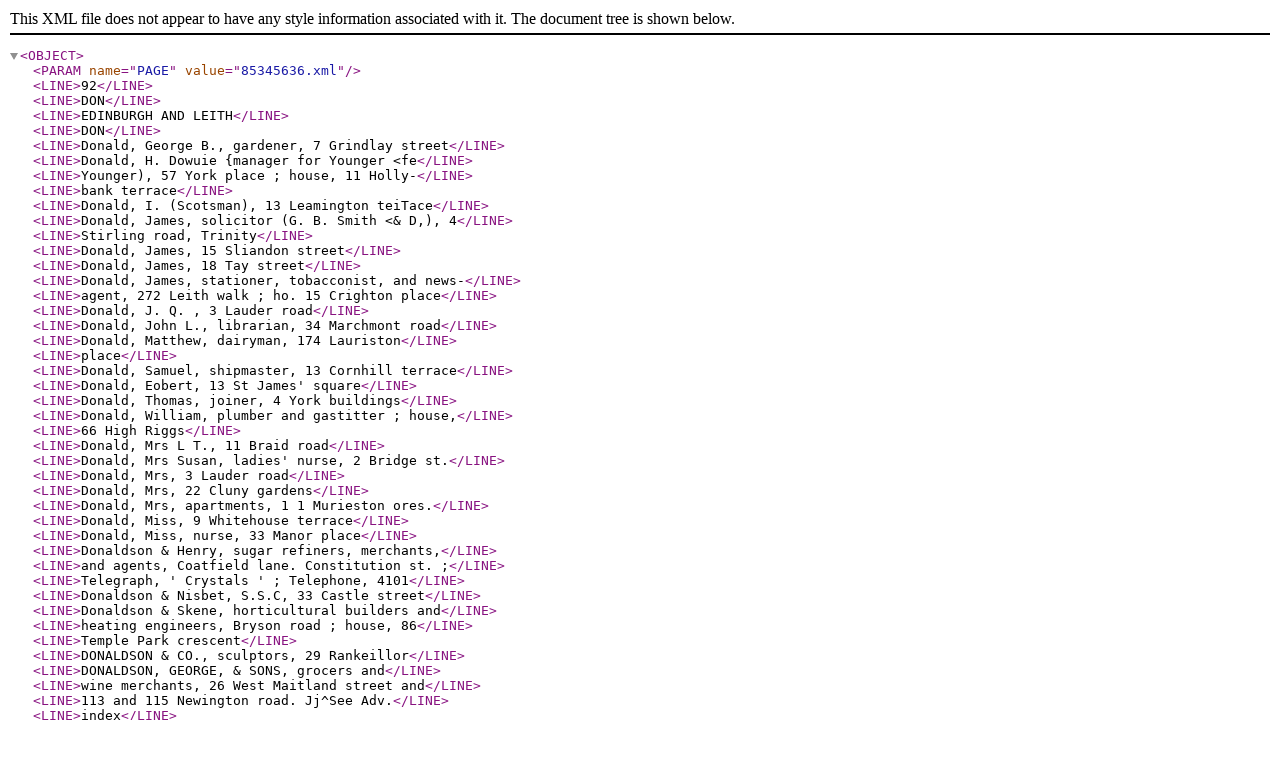

--- FILE ---
content_type: text/xml
request_url: https://deriv.nls.uk/dcn8/8534/85345636.8.xml
body_size: 7233
content:
<?xml version="1.0" encoding="utf-8"?>
<OBJECT>
  <PARAM name="PAGE" value="85345636.xml" />
  <LINE>92</LINE>
  <LINE>DON</LINE>
  <LINE>EDINBURGH AND LEITH</LINE>
  <LINE>DON</LINE>
  <LINE>Donald, George B., gardener, 7 Grindlay street</LINE>
  <LINE>Donald, H. Dowuie {manager for Younger &lt;fe</LINE>
  <LINE>Younger), 57 York place ; house, 11 Holly-</LINE>
  <LINE>bank terrace</LINE>
  <LINE>Donald, I. (Scotsman), 13 Leamington teiTace</LINE>
  <LINE>Donald, James, solicitor (G. B. Smith &lt;&amp; D,), 4</LINE>
  <LINE>Stirling road, Trinity</LINE>
  <LINE>Donald, James, 15 Sliandon street</LINE>
  <LINE>Donald, James, 18 Tay street</LINE>
  <LINE>Donald, James, stationer, tobacconist, and news-</LINE>
  <LINE>agent, 272 Leith walk ; ho. 15 Crighton place</LINE>
  <LINE>Donald, J. Q. , 3 Lauder road</LINE>
  <LINE>Donald, John L., librarian, 34 Marchmont road</LINE>
  <LINE>Donald, Matthew, dairyman, 174 Lauriston</LINE>
  <LINE>place</LINE>
  <LINE>Donald, Samuel, shipmaster, 13 Cornhill terrace</LINE>
  <LINE>Donald, Eobert, 13 St James' square</LINE>
  <LINE>Donald, Thomas, joiner, 4 York buildings</LINE>
  <LINE>Donald, William, plumber and gastitter ; house,</LINE>
  <LINE>66 High Riggs</LINE>
  <LINE>Donald, Mrs L T., 11 Braid road</LINE>
  <LINE>Donald, Mrs Susan, ladies' nurse, 2 Bridge st.</LINE>
  <LINE>Donald, Mrs, 3 Lauder road</LINE>
  <LINE>Donald, Mrs, 22 Cluny gardens</LINE>
  <LINE>Donald, Mrs, apartments, 1 1 Murieston ores.</LINE>
  <LINE>Donald, Miss, 9 Whitehouse terrace</LINE>
  <LINE>Donald, Miss, nurse, 33 Manor place</LINE>
  <LINE>Donaldson &amp; Henry, sugar refiners, merchants,</LINE>
  <LINE>and agents, Coatfield lane. Constitution st. ;</LINE>
  <LINE>Telegraph, ' Crystals ' ; Telephone, 4101</LINE>
  <LINE>Donaldson &amp; Nisbet, S.S.C, 33 Castle street</LINE>
  <LINE>Donaldson &amp; Skene, horticultural builders and</LINE>
  <LINE>heating engineers, Bryson road ; house, 86</LINE>
  <LINE>Temple Park crescent</LINE>
  <LINE>DONALDSON &amp; CO., sculptors, 29 Rankeillor</LINE>
  <LINE>DONALDSON, GEORGE, &amp; SONS, grocers and</LINE>
  <LINE>wine merchants, 26 West Maitland street and</LINE>
  <LINE>113 and 115 Newington road. Jj^See Adv.</LINE>
  <LINE>index</LINE>
  <LINE>Donaldson, James, &amp; Co., builders, 5 Jordan</LINE>
  <LINE>lane</LINE>
  <LINE>Donaldson, John, &amp; Co., wholesale seed</LINE>
  <LINE>merchants, 24 St Giles street and West</LINE>
  <LINE>Bowling-green street ; Telegraph, ' Clover ' ;</LINE>
  <LINE>Telephone, 810 ; house, 10 Rothesay place</LINE>
  <LINE>Donaldson, Alexander, city missionary, 21</LINE>
  <LINE>Braughton street</LINE>
  <LINE>Donaldson, Alexander (Oeorge D. &amp; Sons), 12</LINE>
  <LINE>Osborne terrace</LINE>
  <LINE>Donaldson, A., 2 Blackwood crescent</LINE>
  <LINE>Donaldson, Andrew, 9 York road</LINE>
  <LINE>Donaldson, Andrew, 33 Rosslyn crescent</LINE>
  <LINE>Donaldson, Andrew, 25 Bryson road</LINE>
  <LINE>Donaldson, Charles, 13 Viewforth</LINE>
  <LINE>Donaldson, Duncan, spirit merchant, 6 John-</LINE>
  <LINE>stone terrace ; house, 4 Leven terrace</LINE>
  <LINE>Donaldson, Francis, 4 Dalziel place</LINE>
  <LINE>Donaldson, Gavin, writer, 5 Bruntsfield gardens</LINE>
  <LINE>Donaldson, George, jun., 10 Grange loan</LINE>
  <LINE>Donaldson, George {O. D. &lt;Si Sons), 5 Dick</LINE>
  <LINE>place</LINE>
  <LINE>Donaldson, George, inspector of works, 7 Glad-</LINE>
  <LINE>stone terrace</LINE>
  <LINE>Donaldson, George S., S.S.C. {Jamieson dk D.),</LINE>
  <LINE>clerk to the Board of Law Examiners, 15</LINE>
  <LINE>Hanover street ; house, 12 Black et place</LINE>
  <LINE>Donaldson, James, warder. University New</LINE>
  <LINE>buildings, Teviot row ,</LINE>
  <LINE>Donaldson, James, commercial traveller, 61</LINE>
  <LINE>Warrender Park road</LINE>
  <LINE>Donaldson, James, grocer and spirit dealer, etc.,</LINE>
  <LINE>13 Trafalgar lane</LINE>
  <LINE>Donaldson, James, timber merchant, 45 Lochend</LINE>
  <LINE>road, Leith</LINE>
  <LINE>Donaldson, James (D. &lt;Sc Henry), 61 Warrender</LINE>
  <LINE>Park road</LINE>
  <LINE>Donaldson, James, 7 Hamilton place</LINE>
  <LINE>Donaldson, James M., commercial traveller, 106</LINE>
  <LINE>Polwarth gardens</LINE>
  <LINE>Donaldson, James P. R., 41 Rosslyn crescent</LINE>
  <LINE>Donaldson, James T., solicitor, 33 Castle st. ;</LINE>
  <LINE>house, 69 Merchiston crescent</LINE>
  <LINE>Donaldson, J. T., bookseller, stationer, and</LINE>
  <LINE>librarian, 134 Ferry road</LINE>
  <LINE>Donaldson, John, printing material valuator,</LINE>
  <LINE>22 Findhorn place</LINE>
  <LINE>Donaldson, John, 38 Lady Menzies place</LINE>
  <LINE>Donaldson, John E., dairy, 14 Montgomery st.</LINE>
  <LINE>DONALDSON, JOHN F. B., clock and watch</LINE>
  <LINE>maker, goldsmith and jeweller, manufacturer</LINE>
  <LINE>of Scottish jewellery. Highland ornaments,</LINE>
  <LINE>19 So. St Andrew st. ; house, 17 Archibald pi.</LINE>
  <LINE>Donaldson, John, house painter and decorator,</LINE>
  <LINE>8 Forrest road ; house, 136 Gilmoie place</LINE>
  <LINE>Donaldson, Peter, 18 W. Claremont sti'eet</LINE>
  <LINE>Donaldson, Robert (-D. &lt;fc Skene), 86 Temple</LINE>
  <LINE>Park crescent</LINE>
  <LINE>Donaldson, Robert, M. A., headmaster, Lochend</LINE>
  <LINE>Road public school ; house, 22 Fettes row</LINE>
  <LINE>Donaldson, Robert, music teacher (piano and</LINE>
  <LINE>organ), 18 Meadowbank terrace</LINE>
  <LINE>Donaldson, Thomas, 233 Leith walk</LINE>
  <LINE>Donaldson, Thomas C. , 1 Stanley road</LINE>
  <LINE>Donaldson, T. C, 11 Argyle terrace</LINE>
  <LINE>Donaldson, Thomas F. S. {BelldhD.), 12 Osborne</LINE>
  <LINE>terrace</LINE>
  <LINE>Donaldson, T. L., commercial traveller, 1</LINE>
  <LINE>Stanley road</LINE>
  <LINE>Donaldson, Thomas Menzies, cabinetmaker,</LINE>
  <LINE>Belford bridge ; house, 61 Dairy road</LINE>
  <LINE>Donaldson, William, 4 Ravelston park</LINE>
  <LINE>Donaldson, William, 18 Grange road</LINE>
  <LINE>Donaldson, William, M.A., F.R.S.E., head-</LINE>
  <LINE>master, Viewpark school ; house, Viewpark</LINE>
  <LINE>house, Spylaw road, Merchiston</LINE>
  <LINE>Donaldson, William, builder, 77 Leamington</LINE>
  <LINE>terrace</LINE>
  <LINE>Donaldson, William, 27 Colville place</LINE>
  <LINE>Donaldson, Rev. Wm. Galloway (St Paul's,</LINE>
  <LINE>Leith) ; house, 11 Claremont crescent</LINE>
  <LINE>Donaldson, Mrs Andrew, 8 Bonnington terrace</LINE>
  <LINE>Donaldson, Mrs Charles, 4 Leven terrace</LINE>
  <LINE>Donaldson, Mrs George, 36 Madeira street</LINE>
  <LINE>Donaldson, Mrs James, ladies' nurse, 40 Shand-</LINE>
  <LINE>wick place</LINE>
  <LINE>Donaldson, Mrs, 17 Buccleuch street</LINE>
  <LINE>Donaldson, Mrs, 88 Thirlestane road</LINE>
  <LINE>Donaldson, Mrs, apartments, 77 Leamington</LINE>
  <LINE>ten-ace</LINE>
  <LINE>Donaldson, Misses, 5 Ethel terrace</LINE>
  <LINE>Donaldson, Miss Constance, boarding establish-</LINE>
  <LINE>ment, Kellyden, 104 Viewforth</LINE>
  <LINE>Donaldson, Miss E. M., teacher of pianoforte,</LINE>
  <LINE>7 Gladstone terrace</LINE>
  <LINE>Donaldson, Miss J., confectioner, 42 Chambers,</LINE>
  <LINE>street</LINE>
  <LINE>Donaldson Miss J., 22 Damxbe street</LINE>
</OBJECT>